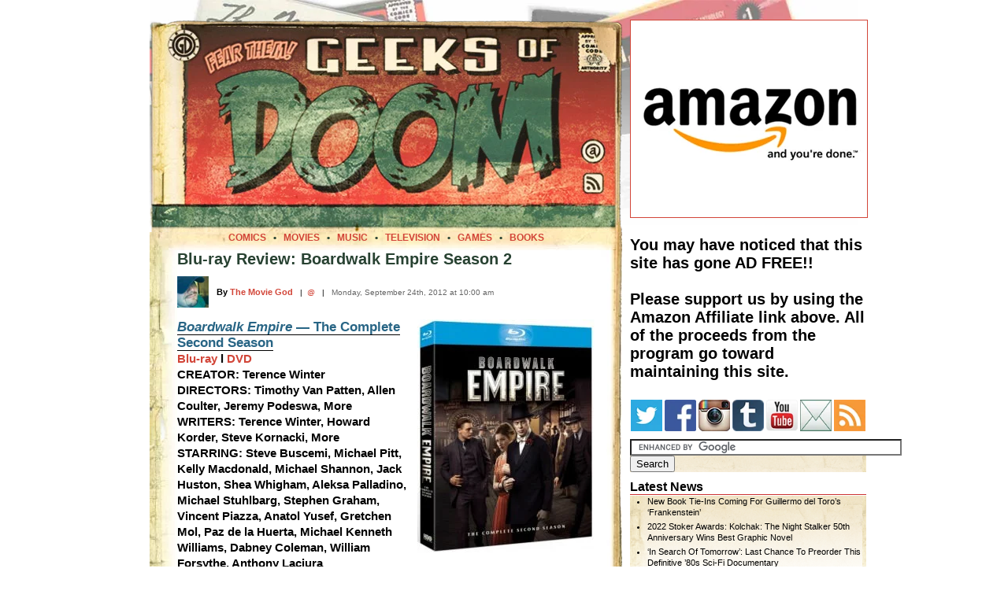

--- FILE ---
content_type: text/html; charset=UTF-8
request_url: https://geeksofdoom.com/2012/09/24/blu-ray-review-boardwalk-empire-season-2?amp
body_size: 17010
content:
<!DOCTYPE html PUBLIC "-//W3C//DTD XHTML 1.0 Transitional//EN" "https://www.w3.org/TR/xhtml1/DTD/xhtml1-transitional.dtd">
<html xmlns="https://www.w3.org/1999/xhtml">
<head profile="https://gmpg.org/xfn/11">
<meta http-equiv="Content-Type" content="text/html; charset=UTF-8" />
<meta http-equiv="Content-Language" content="en" />
<meta name="MSSmartTagsPreventParsing" content="TRUE" />
<meta name="Resource-Type" content="document" />
<meta name="Distribution" content="global" />
<meta name="Robots" content="all" />
<meta name="Revisit-After" content="2 days" />
<meta name="title" content="Blu-ray Review: Boardwalk Empire Season 2" />
<meta name="verify-v1" content="GlLwf81MqmMaxKIrWnrJwZYVtqCACxeu9QCfvXsPjnc=" />
<meta name="y_key" content="1cc2fb1dfa767fa5" />
<link rel="shortcut icon" href="https://www.geeksofdoom.com/GoD/img/favicon.ico" />
<title>Blu-ray Review: Boardwalk Empire Season 2</title>
<link rel="stylesheet" href="https://www.geeksofdoom.com/GoD_css/master_1000.css" type="text/css" media="screen" />
<link rel="alternate" type="application/rss+xml" title="Geeks of Doom RSS" href="https://feeds.feedburner.com/geeksofdoom" />
<link rel="pingback" href="https://www.geeksofdoom.com/xmlrpc.php" />
<meta name='robots' content='max-image-preview:large' />
<link rel='dns-prefetch' href='//stats.wp.com' />
<link rel='preconnect' href='//c0.wp.com' />
<link rel='preconnect' href='//i0.wp.com' />
<link rel="alternate" type="application/rss+xml" title="Geeks of Doom &raquo; Blu-ray Review: Boardwalk Empire Season 2 Comments Feed" href="https://geeksofdoom.com/2012/09/24/blu-ray-review-boardwalk-empire-season-2/feed" />
<link rel='stylesheet' id='litespeed-cache-dummy-css' href='https://geeksofdoom.com/wp-content/plugins/litespeed-cache/assets/css/litespeed-dummy.css' type='text/css' media='all' />
<link rel='stylesheet' id='wp-block-library-css' href='https://c0.wp.com/c/6.6.4/wp-includes/css/dist/block-library/style.min.css' type='text/css' media='all' />
<link rel='stylesheet' id='mediaelement-css' href='https://c0.wp.com/c/6.6.4/wp-includes/js/mediaelement/mediaelementplayer-legacy.min.css' type='text/css' media='all' />
<link rel='stylesheet' id='wp-mediaelement-css' href='https://c0.wp.com/c/6.6.4/wp-includes/js/mediaelement/wp-mediaelement.min.css' type='text/css' media='all' />
<style id='jetpack-sharing-buttons-style-inline-css' type='text/css'>
.jetpack-sharing-buttons__services-list{display:flex;flex-direction:row;flex-wrap:wrap;gap:0;list-style-type:none;margin:5px;padding:0}.jetpack-sharing-buttons__services-list.has-small-icon-size{font-size:12px}.jetpack-sharing-buttons__services-list.has-normal-icon-size{font-size:16px}.jetpack-sharing-buttons__services-list.has-large-icon-size{font-size:24px}.jetpack-sharing-buttons__services-list.has-huge-icon-size{font-size:36px}@media print{.jetpack-sharing-buttons__services-list{display:none!important}}.editor-styles-wrapper .wp-block-jetpack-sharing-buttons{gap:0;padding-inline-start:0}ul.jetpack-sharing-buttons__services-list.has-background{padding:1.25em 2.375em}
</style>
<style id='classic-theme-styles-inline-css' type='text/css'>
/*! This file is auto-generated */
.wp-block-button__link{color:#fff;background-color:#32373c;border-radius:9999px;box-shadow:none;text-decoration:none;padding:calc(.667em + 2px) calc(1.333em + 2px);font-size:1.125em}.wp-block-file__button{background:#32373c;color:#fff;text-decoration:none}
</style>
<style id='global-styles-inline-css' type='text/css'>
:root{--wp--preset--aspect-ratio--square: 1;--wp--preset--aspect-ratio--4-3: 4/3;--wp--preset--aspect-ratio--3-4: 3/4;--wp--preset--aspect-ratio--3-2: 3/2;--wp--preset--aspect-ratio--2-3: 2/3;--wp--preset--aspect-ratio--16-9: 16/9;--wp--preset--aspect-ratio--9-16: 9/16;--wp--preset--color--black: #000000;--wp--preset--color--cyan-bluish-gray: #abb8c3;--wp--preset--color--white: #ffffff;--wp--preset--color--pale-pink: #f78da7;--wp--preset--color--vivid-red: #cf2e2e;--wp--preset--color--luminous-vivid-orange: #ff6900;--wp--preset--color--luminous-vivid-amber: #fcb900;--wp--preset--color--light-green-cyan: #7bdcb5;--wp--preset--color--vivid-green-cyan: #00d084;--wp--preset--color--pale-cyan-blue: #8ed1fc;--wp--preset--color--vivid-cyan-blue: #0693e3;--wp--preset--color--vivid-purple: #9b51e0;--wp--preset--gradient--vivid-cyan-blue-to-vivid-purple: linear-gradient(135deg,rgba(6,147,227,1) 0%,rgb(155,81,224) 100%);--wp--preset--gradient--light-green-cyan-to-vivid-green-cyan: linear-gradient(135deg,rgb(122,220,180) 0%,rgb(0,208,130) 100%);--wp--preset--gradient--luminous-vivid-amber-to-luminous-vivid-orange: linear-gradient(135deg,rgba(252,185,0,1) 0%,rgba(255,105,0,1) 100%);--wp--preset--gradient--luminous-vivid-orange-to-vivid-red: linear-gradient(135deg,rgba(255,105,0,1) 0%,rgb(207,46,46) 100%);--wp--preset--gradient--very-light-gray-to-cyan-bluish-gray: linear-gradient(135deg,rgb(238,238,238) 0%,rgb(169,184,195) 100%);--wp--preset--gradient--cool-to-warm-spectrum: linear-gradient(135deg,rgb(74,234,220) 0%,rgb(151,120,209) 20%,rgb(207,42,186) 40%,rgb(238,44,130) 60%,rgb(251,105,98) 80%,rgb(254,248,76) 100%);--wp--preset--gradient--blush-light-purple: linear-gradient(135deg,rgb(255,206,236) 0%,rgb(152,150,240) 100%);--wp--preset--gradient--blush-bordeaux: linear-gradient(135deg,rgb(254,205,165) 0%,rgb(254,45,45) 50%,rgb(107,0,62) 100%);--wp--preset--gradient--luminous-dusk: linear-gradient(135deg,rgb(255,203,112) 0%,rgb(199,81,192) 50%,rgb(65,88,208) 100%);--wp--preset--gradient--pale-ocean: linear-gradient(135deg,rgb(255,245,203) 0%,rgb(182,227,212) 50%,rgb(51,167,181) 100%);--wp--preset--gradient--electric-grass: linear-gradient(135deg,rgb(202,248,128) 0%,rgb(113,206,126) 100%);--wp--preset--gradient--midnight: linear-gradient(135deg,rgb(2,3,129) 0%,rgb(40,116,252) 100%);--wp--preset--font-size--small: 13px;--wp--preset--font-size--medium: 20px;--wp--preset--font-size--large: 36px;--wp--preset--font-size--x-large: 42px;--wp--preset--spacing--20: 0.44rem;--wp--preset--spacing--30: 0.67rem;--wp--preset--spacing--40: 1rem;--wp--preset--spacing--50: 1.5rem;--wp--preset--spacing--60: 2.25rem;--wp--preset--spacing--70: 3.38rem;--wp--preset--spacing--80: 5.06rem;--wp--preset--shadow--natural: 6px 6px 9px rgba(0, 0, 0, 0.2);--wp--preset--shadow--deep: 12px 12px 50px rgba(0, 0, 0, 0.4);--wp--preset--shadow--sharp: 6px 6px 0px rgba(0, 0, 0, 0.2);--wp--preset--shadow--outlined: 6px 6px 0px -3px rgba(255, 255, 255, 1), 6px 6px rgba(0, 0, 0, 1);--wp--preset--shadow--crisp: 6px 6px 0px rgba(0, 0, 0, 1);}:where(.is-layout-flex){gap: 0.5em;}:where(.is-layout-grid){gap: 0.5em;}body .is-layout-flex{display: flex;}.is-layout-flex{flex-wrap: wrap;align-items: center;}.is-layout-flex > :is(*, div){margin: 0;}body .is-layout-grid{display: grid;}.is-layout-grid > :is(*, div){margin: 0;}:where(.wp-block-columns.is-layout-flex){gap: 2em;}:where(.wp-block-columns.is-layout-grid){gap: 2em;}:where(.wp-block-post-template.is-layout-flex){gap: 1.25em;}:where(.wp-block-post-template.is-layout-grid){gap: 1.25em;}.has-black-color{color: var(--wp--preset--color--black) !important;}.has-cyan-bluish-gray-color{color: var(--wp--preset--color--cyan-bluish-gray) !important;}.has-white-color{color: var(--wp--preset--color--white) !important;}.has-pale-pink-color{color: var(--wp--preset--color--pale-pink) !important;}.has-vivid-red-color{color: var(--wp--preset--color--vivid-red) !important;}.has-luminous-vivid-orange-color{color: var(--wp--preset--color--luminous-vivid-orange) !important;}.has-luminous-vivid-amber-color{color: var(--wp--preset--color--luminous-vivid-amber) !important;}.has-light-green-cyan-color{color: var(--wp--preset--color--light-green-cyan) !important;}.has-vivid-green-cyan-color{color: var(--wp--preset--color--vivid-green-cyan) !important;}.has-pale-cyan-blue-color{color: var(--wp--preset--color--pale-cyan-blue) !important;}.has-vivid-cyan-blue-color{color: var(--wp--preset--color--vivid-cyan-blue) !important;}.has-vivid-purple-color{color: var(--wp--preset--color--vivid-purple) !important;}.has-black-background-color{background-color: var(--wp--preset--color--black) !important;}.has-cyan-bluish-gray-background-color{background-color: var(--wp--preset--color--cyan-bluish-gray) !important;}.has-white-background-color{background-color: var(--wp--preset--color--white) !important;}.has-pale-pink-background-color{background-color: var(--wp--preset--color--pale-pink) !important;}.has-vivid-red-background-color{background-color: var(--wp--preset--color--vivid-red) !important;}.has-luminous-vivid-orange-background-color{background-color: var(--wp--preset--color--luminous-vivid-orange) !important;}.has-luminous-vivid-amber-background-color{background-color: var(--wp--preset--color--luminous-vivid-amber) !important;}.has-light-green-cyan-background-color{background-color: var(--wp--preset--color--light-green-cyan) !important;}.has-vivid-green-cyan-background-color{background-color: var(--wp--preset--color--vivid-green-cyan) !important;}.has-pale-cyan-blue-background-color{background-color: var(--wp--preset--color--pale-cyan-blue) !important;}.has-vivid-cyan-blue-background-color{background-color: var(--wp--preset--color--vivid-cyan-blue) !important;}.has-vivid-purple-background-color{background-color: var(--wp--preset--color--vivid-purple) !important;}.has-black-border-color{border-color: var(--wp--preset--color--black) !important;}.has-cyan-bluish-gray-border-color{border-color: var(--wp--preset--color--cyan-bluish-gray) !important;}.has-white-border-color{border-color: var(--wp--preset--color--white) !important;}.has-pale-pink-border-color{border-color: var(--wp--preset--color--pale-pink) !important;}.has-vivid-red-border-color{border-color: var(--wp--preset--color--vivid-red) !important;}.has-luminous-vivid-orange-border-color{border-color: var(--wp--preset--color--luminous-vivid-orange) !important;}.has-luminous-vivid-amber-border-color{border-color: var(--wp--preset--color--luminous-vivid-amber) !important;}.has-light-green-cyan-border-color{border-color: var(--wp--preset--color--light-green-cyan) !important;}.has-vivid-green-cyan-border-color{border-color: var(--wp--preset--color--vivid-green-cyan) !important;}.has-pale-cyan-blue-border-color{border-color: var(--wp--preset--color--pale-cyan-blue) !important;}.has-vivid-cyan-blue-border-color{border-color: var(--wp--preset--color--vivid-cyan-blue) !important;}.has-vivid-purple-border-color{border-color: var(--wp--preset--color--vivid-purple) !important;}.has-vivid-cyan-blue-to-vivid-purple-gradient-background{background: var(--wp--preset--gradient--vivid-cyan-blue-to-vivid-purple) !important;}.has-light-green-cyan-to-vivid-green-cyan-gradient-background{background: var(--wp--preset--gradient--light-green-cyan-to-vivid-green-cyan) !important;}.has-luminous-vivid-amber-to-luminous-vivid-orange-gradient-background{background: var(--wp--preset--gradient--luminous-vivid-amber-to-luminous-vivid-orange) !important;}.has-luminous-vivid-orange-to-vivid-red-gradient-background{background: var(--wp--preset--gradient--luminous-vivid-orange-to-vivid-red) !important;}.has-very-light-gray-to-cyan-bluish-gray-gradient-background{background: var(--wp--preset--gradient--very-light-gray-to-cyan-bluish-gray) !important;}.has-cool-to-warm-spectrum-gradient-background{background: var(--wp--preset--gradient--cool-to-warm-spectrum) !important;}.has-blush-light-purple-gradient-background{background: var(--wp--preset--gradient--blush-light-purple) !important;}.has-blush-bordeaux-gradient-background{background: var(--wp--preset--gradient--blush-bordeaux) !important;}.has-luminous-dusk-gradient-background{background: var(--wp--preset--gradient--luminous-dusk) !important;}.has-pale-ocean-gradient-background{background: var(--wp--preset--gradient--pale-ocean) !important;}.has-electric-grass-gradient-background{background: var(--wp--preset--gradient--electric-grass) !important;}.has-midnight-gradient-background{background: var(--wp--preset--gradient--midnight) !important;}.has-small-font-size{font-size: var(--wp--preset--font-size--small) !important;}.has-medium-font-size{font-size: var(--wp--preset--font-size--medium) !important;}.has-large-font-size{font-size: var(--wp--preset--font-size--large) !important;}.has-x-large-font-size{font-size: var(--wp--preset--font-size--x-large) !important;}
:where(.wp-block-post-template.is-layout-flex){gap: 1.25em;}:where(.wp-block-post-template.is-layout-grid){gap: 1.25em;}
:where(.wp-block-columns.is-layout-flex){gap: 2em;}:where(.wp-block-columns.is-layout-grid){gap: 2em;}
:root :where(.wp-block-pullquote){font-size: 1.5em;line-height: 1.6;}
</style>
<link rel="https://api.w.org/" href="https://geeksofdoom.com/wp-json/" /><link rel="alternate" title="JSON" type="application/json" href="https://geeksofdoom.com/wp-json/wp/v2/posts/180193" /><link rel="EditURI" type="application/rsd+xml" title="RSD" href="https://geeksofdoom.com/xmlrpc.php?rsd" />
<meta name="generator" content="WordPress 6.6.4" />
<link rel="canonical" href="https://geeksofdoom.com/2012/09/24/blu-ray-review-boardwalk-empire-season-2" />
<link rel='shortlink' href='https://wp.me/p3SKl0-KSl' />
<link rel="alternate" title="oEmbed (JSON)" type="application/json+oembed" href="https://geeksofdoom.com/wp-json/oembed/1.0/embed?url=https%3A%2F%2Fgeeksofdoom.com%2F2012%2F09%2F24%2Fblu-ray-review-boardwalk-empire-season-2" />
<link rel="alternate" title="oEmbed (XML)" type="text/xml+oembed" href="https://geeksofdoom.com/wp-json/oembed/1.0/embed?url=https%3A%2F%2Fgeeksofdoom.com%2F2012%2F09%2F24%2Fblu-ray-review-boardwalk-empire-season-2&#038;format=xml" />
	<style>img#wpstats{display:none}</style>
		<style data-context="foundation-flickity-css">/*! Flickity v2.0.2
http://flickity.metafizzy.co
---------------------------------------------- */.flickity-enabled{position:relative}.flickity-enabled:focus{outline:0}.flickity-viewport{overflow:hidden;position:relative;height:100%}.flickity-slider{position:absolute;width:100%;height:100%}.flickity-enabled.is-draggable{-webkit-tap-highlight-color:transparent;tap-highlight-color:transparent;-webkit-user-select:none;-moz-user-select:none;-ms-user-select:none;user-select:none}.flickity-enabled.is-draggable .flickity-viewport{cursor:move;cursor:-webkit-grab;cursor:grab}.flickity-enabled.is-draggable .flickity-viewport.is-pointer-down{cursor:-webkit-grabbing;cursor:grabbing}.flickity-prev-next-button{position:absolute;top:50%;width:44px;height:44px;border:none;border-radius:50%;background:#fff;background:hsla(0,0%,100%,.75);cursor:pointer;-webkit-transform:translateY(-50%);transform:translateY(-50%)}.flickity-prev-next-button:hover{background:#fff}.flickity-prev-next-button:focus{outline:0;box-shadow:0 0 0 5px #09f}.flickity-prev-next-button:active{opacity:.6}.flickity-prev-next-button.previous{left:10px}.flickity-prev-next-button.next{right:10px}.flickity-rtl .flickity-prev-next-button.previous{left:auto;right:10px}.flickity-rtl .flickity-prev-next-button.next{right:auto;left:10px}.flickity-prev-next-button:disabled{opacity:.3;cursor:auto}.flickity-prev-next-button svg{position:absolute;left:20%;top:20%;width:60%;height:60%}.flickity-prev-next-button .arrow{fill:#333}.flickity-page-dots{position:absolute;width:100%;bottom:-25px;padding:0;margin:0;list-style:none;text-align:center;line-height:1}.flickity-rtl .flickity-page-dots{direction:rtl}.flickity-page-dots .dot{display:inline-block;width:10px;height:10px;margin:0 8px;background:#333;border-radius:50%;opacity:.25;cursor:pointer}.flickity-page-dots .dot.is-selected{opacity:1}</style><style data-context="foundation-slideout-css">.slideout-menu{position:fixed;left:0;top:0;bottom:0;right:auto;z-index:0;width:256px;overflow-y:auto;-webkit-overflow-scrolling:touch;display:none}.slideout-menu.pushit-right{left:auto;right:0}.slideout-panel{position:relative;z-index:1;will-change:transform}.slideout-open,.slideout-open .slideout-panel,.slideout-open body{overflow:hidden}.slideout-open .slideout-menu{display:block}.pushit{display:none}</style>

<!-- Facebook Like Thumbnail -->
<link rel="image_src" href="https://www.geeksofdoom.com/GoD/img/2012/09/2012-09-23-boardwalk_empire_season_2_blu_ray-e1348463216409.jpg" />
<!-- End Facebook Like Thumbnail -->

<style>.ios7.web-app-mode.has-fixed header{ background-color: rgba(45,53,63,.88);}</style>

</head>

<body>

	<div id="frame">
		<div id="framebackground">


<!-- VSPACE --><table width="900" border="0"><tr><td><img src="https://www.geeksofdoom.com/GoD/img/spacer.gif" alt="space" width="900" height="25" /></td></tr></table>

<!-- BODY TABLE BEGIN -->
<table width="900" border="0" cellpadding="0" cellspacing="0">
	<tr>


<!-- COLUMN ONE -->
		<td valign="top">

<!-- MASTHEAD BEGIN -->
			<table border="0" cellpadding="0" cellspacing="0">
				<tr>
					<td colspan="3"><img src="https://www.geeksofdoom.com/GoD/img/frame/entry_top_01.png" width="600" height="7" border="0" alt="head" />
					</td>
				</tr>
				<tr>
					<td><img src="https://www.geeksofdoom.com/GoD/img/frame/entry_top_02.png" width="5" height="263" border="0" alt="head" />
					</td>
					<td><img src="https://www.geeksofdoom.com/GoD/img/frame/entry_top_03.jpg" width="590" height="263" border="0" alt="head" usemap="#headermap" />
					</td>
					<td><img src="https://www.geeksofdoom.com/GoD/img/frame/entry_top_04.png" width="5" height="263" border="0" alt="head" />
					</td>
				</tr>
			</table>
<map name="headermap" id="headermap">
<area shape="rect" coords="0,0,525,225" href="/" alt="Home" title="Visit the Geeks of Doom homepage" />
<area shape="rect" coords="538,141,575,178" href="https://www.geeksofdoom.com/contact/" alt="Contact" title="Contact the Geeks of Doom" />
<area shape="rect" coords="540,184,575,219" href="https://feeds.feedburner.com/geeksofdoom" alt="RSS Feed" title="Subscribe to our RSS Feed" />
</map>
<!-- MASTHEAD END -->


<!-- BREADCRUMBS -->
			<table width="600" border="0" cellpadding="0" cellspacing="0">
				<tr>
					<td align="center" valign="top" height="23" background="https://www.geeksofdoom.com/GoD/img/frame/story_border_top.jpg">
						<span class="breadcrumbs"><strong>
<a href="https://www.geeksofdoom.com/category/comics">COMICS</a>
<font color="#284232">&nbsp;&nbsp;&bull;&nbsp;&nbsp;</font>
<a href="https://www.geeksofdoom.com/category/movies">MOVIES</a>
<font color="#284232">&nbsp;&nbsp;&bull;&nbsp;&nbsp;</font>
<a href="https://www.geeksofdoom.com/category/music">MUSIC</a>
<font color="#284232">&nbsp;&nbsp;&bull;&nbsp;&nbsp;</font>
<a href="https://www.geeksofdoom.com/category/television">TELEVISION</a>
<font color="#284232">&nbsp;&nbsp;&bull;&nbsp;&nbsp;</font>
<a href="https://www.geeksofdoom.com/category/video-games">GAMES</a>
<font color="#284232">&nbsp;&nbsp;&bull;&nbsp;&nbsp;</font>
<a href="https://www.geeksofdoom.com/category/books">BOOKS</a>
						</strong></span>
					</td>
				</tr>
			</table>
<!-- BREADCRUMBS -->

<!-- ENTRY BEGIN -->
<!-- LOOP BEGIN -->
	

			<table width="600" border="0" cellpadding="0" cellspacing="0">
				<tr>
					<td width="35" bgcolor="#ffffff" background="https://www.geeksofdoom.com/GoD/img/frame/story_border_left.jpg">
					</td>
					<td width="530">

<span class="storyheadsingle" id="post-180193">Blu-ray Review: Boardwalk Empire Season 2</span>

						<table width="530" border="0"><tr><td><img src="https://www.geeksofdoom.com/GoD/img/spacer.gif" alt="space" height="10" /></td></tr></table>

						<table width="530" cellpadding="0" cellspacing="0" border="0">
							<tr>
								<td valign="middle" align="left" width="50"><img src="https://www.geeksofdoom.com/GoD/img/users/themoviegod.jpg" alt="The Movie God" width="40" height="40" align="top"/>
								</td>
								<td valign="middle" align="left" width="470">
<span class="storyauthor">By <a href="https://www.geeksofdoom.com/meet-the-geeks#themoviegod" target="_blank" title="View The Movie God's profile">The Movie God</a></span>
	&nbsp;&nbsp;|&nbsp;&nbsp;<a target="_blank" title="Follow The Movie God on Twitter" href="https://twitter.com/jdusso29">@</a>
	&nbsp;&nbsp;|&nbsp;&nbsp;
<span class="storydate">Monday, September 24th, 2012 at 10:00 am</span>
								</td>
							</tr>
						</table>


<div class="storytext"><p><a href="http://www.amazon.com/Boardwalk-Empire-Complete-Blu-ray-Digital/dp/B005LAJ1HW/?&amp;tag=geeksofdoom-20" target="_blank"><img data-recalc-dims="1" fetchpriority="high" decoding="async" src="https://i0.wp.com/www.geeksofdoom.com/GoD/img/2012/09/2012-09-23-boardwalk_empire_season_2_blu_ray-e1348463216409.jpg?resize=225%2C297&#038;ssl=1" alt="Boardwalk Empire Season 2 Blu-ray Image" title="Boardwalk Empire Season 2 Blu-ray" width="225" height="297" class="r" /></a></p>
<p><span class="blt"><em><strong>Boardwalk Empire</strong></em> &#8212; The Complete Second Season</span><br />
<strong><a href="http://www.amazon.com/Boardwalk-Empire-Complete-Blu-ray-Digital/dp/B005LAJ1HW/?&#038;tag=geeksofdoom-20" target="_blank">Blu-ray</a> l <a href="http://www.amazon.com/Boardwalk-Empire-Complete-Second-Season/dp/B005LAJ1H2/?&#038;tag=geeksofdoom-20" target="_blank">DVD</a><br />
CREATOR: Terence Winter<br />
DIRECTORS: Timothy Van Patten, Allen Coulter, Jeremy Podeswa, More<br />
WRITERS: Terence Winter, Howard Korder, Steve Kornacki, More<br />
STARRING: Steve Buscemi, Michael Pitt, Kelly Macdonald, Michael Shannon, Jack Huston, Shea Whigham, Aleksa Palladino, Michael Stuhlbarg, Stephen Graham, Vincent Piazza, Anatol Yusef, Gretchen Mol, Paz de la Huerta, Michael Kenneth Williams, Dabney Coleman, William Forsythe, Anthony Laciura<br />
HBO Studios<br />
RELEASE DATE: August 28, 2012</strong></p>
<p>I&#8217;ve made my love for HBO no secret, with two of my all-time favorite shows going strong right now in <em>Game of Thrones</em> and <em><strong>Boardwalk Empire</strong></em>, and a slew of others I&#8217;ve adored over the years. So instead of reviewing season 2 of <em>Boardwalk</em> on Blu-ray, I&#8217;ll just be swooning about it for a bit before sharing what bonus features there are to enjoy.</p>
<p>Where season 1 established the incredible collection of characters the show has to offer, season 2 expands on them (those who have survived, anyway), creating an intricately crafted web of often interconnecting storylines. The primary focus of the second season is again Enoch &#8220;Nucky&#8221; Thompson (<strong>Steve Buscemi</strong>) and James Darmody (<strong>Michael Pitt</strong>). But instead of being the boy Nucky helped to raise, Jimmy has reunited with his estranged father, the Commodore (<strong>Dabney Coleman</strong>), and is leading the charge to take control of Atlantic City and the alcohol coming in and out of it. As you might expect, Nucky isn&#8217;t fond of anyone trying to muscle him out of his position of power, let alone the man he&#8217;s helped to make who he is, and the two go to war. The results of this power struggle trickle down, affecting anyone associated with the two parties and leading to some interesting new business partners.</p>
<p><span id="more-180193"></span></p>
<p>Season 2 of <em>Boardwalk Empire</em> definitely expands to more locations outside of Atlantic City, with plenty of visits to New York, Chicago, Philadelphia, and even Ireland, where Nucky takes a peek into Irish whiskey. The multiple locations mean less time spent on the actual boardwalk, which is a shame because of how remarkable that set is, but opens the door to new scenery and characters.</p>
<p>The characters may just be my favorite thing about the show. There&#8217;s so many of them, and the variety of personalities is stunning. You&#8217;ll love some; you&#8217;ll hate others; and every one of them feels important and has a part to play. The cast of characters is so impressive that it means no character is safe, and that danger is one of the most compelling factors watching the show. Big or small, supporting or seemingly crucial, any one of them could be dead before the episode is over, and the show&#8217;s creative team would have a handful of others already primed and ready to step out of the background and into a role as a major player in the storyline going forward.</p>
<p>And of course one of the reasons the characters are worthy of such praise, in addition to the writing, is the performances of <em>Boardwalk Empire</em>&#8216;s great cast. Someone like <strong>Michael Shannon</strong>, who throws down what I consider to be Oscar-caliber stuff on this show, continues to be impeccable as he keeps at his fight against the buying and selling of illegal alcohol while trying to secretly see Nucky&#8217;s former flame, Lucy (<strong>Paz de la Huerta</strong>), through her pregnancy after their one-night stand in hopes of bringing the child home to his infertile wife.</p>
<p>Then there&#8217;s one of the few newcomers to the season, <strong>William Forsythe</strong>, who plays Philly butcher Manny Horvitz&#8212;someone who&#8217;s warm and friendly when you&#8217;re on his good side, but who also later proves to have icier blood than most when you wrong him (with a shout out to fellow newcomer <strong>Charlie Cox</strong>, as Nucky&#8217;s new problem solver from Ireland, Owen Sleater).</p>
<p>And my personal favorite character, Richard Harrow (who I like to call the Phantom), played perfectly by <strong>Jack Huston</strong>, the grandson to John Huston and nephew to Anjelica Huston and Danny Huston. Richard continues to grow as one of the best characters on the show, as he stands loyally by the side of Jimmy while continuing to battle with the pain that comes with his disfigurement. If I had one hope for the future of the show, having not yet begun the just-started third season, it&#8217;s that they keep evolving Richard until he becomes an important individual character and not just an important supporting one.</p>
<p>Season two is a bit of chaos as everyone scatters, trying to figure out who&#8217;s an ally and who&#8217;s a foe, with some characters spiraling out of control and slowly losing their grasp on their own situation. It also ended with some jaw-dropping events, one of which should be devastating to Nucky&#8217;s plans and have major implications on the coming episodes. The second season is just as good&#8212;if not better than&#8212;the first season, and if the third follows suit, it&#8217;s a show that will continue to climb the ranks as one of the best ever for a lot more people other than just myself.</p>
<p><strong>SPECIAL FEATURES</strong></p>
<p>As is usually the case with an HBO release, there&#8217;s lots of great features to enjoy. One thing new from the season 1 <a href="https://www.geeksofdoom.com/2012/02/06/blu-ray-review-boardwalk-empire-the-complete-first-season/" target="_blank">Blu-ray release</a> worth note is that season 2 comes with a couple of DVDs of the season as well, giving you other options to watch if needed.</p>
<p><strong>Back to the Boardwalk</strong> &#8212; A 15-minute recap of season 1 so you can refresh your memory before watching season 2.</p>
<p><strong>Secrets of the Past: Storytelling in Episode 11</strong> &#8212; The crucial episode 11, &#8220;Under God She Flourishes,&#8221; is played with picture-in-picture commentary from the shows cast and crew talking about what went into the episode and critical decisions that were made, as well as how they went about executing them.</p>
<p><strong>Living in 1921</strong> &#8212; An in-depth interactive guide looking at the year 1921, allowing you to learn more about the history (the rise of the Tommy gun, polio, heroin, Irish immigrants, and the KKK), the people (women in positions of authority, a new generation of gangsters like Luciano, Lansky, and Siegel, African American community and education, and the legend of Jack Dempsey), the culture (speakeasies, moral standings, dining out, marriage in the &#8217;20s, and the advertising boom), the trends (fashion, hair and makeup, and gangster styles), and the arts (golden age of theatre, music, radio, literature, and the silent films) that defined that year.</p>
<p><strong>New Characters</strong> &#8212; A look at the two major newcomers to the series, Manny Horvitz (William Forsythe) and Owen Sleater (Charlie Cox).</p>
<p><strong>Updates to the Boardwalk</strong> &#8212; A featurette looking at some of the new sets that were created by production designer Bill Gordon for season 2.</p>
<p><strong>The Money Decade</strong> &#8212; The roaring &#8217;20s are explored, including styles and trends and all of the important, world-changing things that were happening at the time such as prohibition, the popularity of gangsters, automobiles, and moving pictures.</p>
<p><span class="blt">Trailer</span></p>
<p><iframe width="530" height="340" src="http://www.youtube.com/embed/MW6XHApigE8?rel=0" frameborder="0" allowfullscreen></iframe></p>
</div>








			<table>
				<tr>
					<td><div id="disqus_thread">
<h2 id="comments">No Comments	<a href="#postcomment" title="Leave a comment">&raquo;</a>
</h2>

	<p>No comments yet.</p>

<p><a href="https://geeksofdoom.com/2012/09/24/blu-ray-review-boardwalk-empire-season-2/feed"><abbr title="Really Simple Syndication">RSS</abbr> feed for comments on this post.</a>	<a href="https://geeksofdoom.com/2012/09/24/blu-ray-review-boardwalk-empire-season-2/trackback" rel="trackback">TrackBack <abbr title="Universal Resource Locator">URL</abbr></a>
</p>

<h2 id="postcomment">Leave a comment</h2>


<form action="https://geeksofdoom.com/wp-comments-post.php" method="post" id="commentform">


<p><input type="text" name="author" id="author" value="" size="22" tabindex="1" />
<label for="author"><small>Name (required)</small></label></p>

<p><input type="text" name="email" id="email" value="" size="22" tabindex="2" />
<label for="email"><small>Mail (will not be published) (required)</small></label></p>

<p><input type="text" name="url" id="url" value="" size="22" tabindex="3" />
<label for="url"><small>Website</small></label></p>


<!--<p><small><strong>XHTML:</strong> You can use these tags: &lt;a href=&quot;&quot; title=&quot;&quot;&gt; &lt;abbr title=&quot;&quot;&gt; &lt;acronym title=&quot;&quot;&gt; &lt;b&gt; &lt;blockquote cite=&quot;&quot;&gt; &lt;cite&gt; &lt;code&gt; &lt;del datetime=&quot;&quot;&gt; &lt;em&gt; &lt;i&gt; &lt;q cite=&quot;&quot;&gt; &lt;s&gt; &lt;strike&gt; &lt;strong&gt; </small></p>-->

<p><textarea name="comment" id="comment" cols="64" rows="5" tabindex="4"></textarea></p>

<p><input name="submit" type="submit" id="submit" tabindex="5" value="Submit Comment" />
<input type="hidden" name="comment_post_ID" value="180193" />
</p>
<p style="display: none;"><input type="hidden" id="akismet_comment_nonce" name="akismet_comment_nonce" value="e3069c6c38" /></p><p style="display: none !important;" class="akismet-fields-container" data-prefix="ak_"><label>&#916;<textarea name="ak_hp_textarea" cols="45" rows="8" maxlength="100"></textarea></label><input type="hidden" id="ak_js_1" name="ak_js" value="108"/><script>document.getElementById( "ak_js_1" ).setAttribute( "value", ( new Date() ).getTime() );</script></p>
</form>


</div>
					</td>
				</tr>
			</table>
			
			
						<table border="0"><tr><td><img src="https://www.geeksofdoom.com/GoD/img/spacer.gif" alt="space" height="10" /></td></tr></table>

						<table cellpadding="0" cellspacing="0" width="530" border="0">
							<tr valign="top">
								<td valign="top" align="left" width="530"><div class="topics"><b>Topics:</b> <a href="https://geeksofdoom.com/category/reviews/blu-ray-review" rel="category tag">Blu-ray Review</a>, <a href="https://geeksofdoom.com/category/reviews/dvd-reviews" rel="category tag">DVD Reviews</a>, <a href="https://geeksofdoom.com/category/reviews" rel="category tag">Reviews</a>, <a href="https://geeksofdoom.com/category/television" rel="category tag">Television</a>, <a href="https://geeksofdoom.com/category/reviews/tv-reviews" rel="category tag">TV Reviews</a></div>
								</td>
							</tr>
						</table>

						<table cellpadding="0" cellspacing="0" width="530" border="0">
							<tr valign="top">
								<td valign="top" align="left" width="530"><div class="topics"><b>Tags:</b>  <a href="https://geeksofdoom.com/tag/aleksa-palladino" rel="tag">Aleksa Palladino</a>, <a href="https://geeksofdoom.com/tag/allen-coulter" rel="tag">Allen Coulter</a>, <a href="https://geeksofdoom.com/tag/anatol-yusef" rel="tag">Anatol Yusef</a>, <a href="https://geeksofdoom.com/tag/anthony-laciura" rel="tag">Anthony Laciura</a>, <a href="https://geeksofdoom.com/tag/boardwalk-empire" rel="tag">Boardwalk Empire</a>, <a href="https://geeksofdoom.com/tag/dabney-coleman" rel="tag">Dabney Coleman</a>, <a href="https://geeksofdoom.com/tag/gretchen-mol" rel="tag">Gretchen Mol</a>, <a href="https://geeksofdoom.com/tag/hbo" rel="tag">HBO</a>, <a href="https://geeksofdoom.com/tag/howard-korder" rel="tag">Howard Korder</a>, <a href="https://geeksofdoom.com/tag/jack-huston" rel="tag">Jack Huston</a>, <a href="https://geeksofdoom.com/tag/jeremy-podeswa" rel="tag">Jeremy Podeswa</a>, <a href="https://geeksofdoom.com/tag/kelly-macdonald" rel="tag">Kelly Macdonald</a>, <a href="https://geeksofdoom.com/tag/michael-kenneth-williams" rel="tag">Michael Kenneth Williams</a>, <a href="https://geeksofdoom.com/tag/michael-pitt" rel="tag">Michael Pitt</a>, <a href="https://geeksofdoom.com/tag/michael-shannon" rel="tag">Michael Shannon</a>, <a href="https://geeksofdoom.com/tag/michael-stuhlbarg" rel="tag">Michael Stuhlbarg</a>, <a href="https://geeksofdoom.com/tag/paz-de-la-huerta" rel="tag">Paz de la Huerta</a>, <a href="https://geeksofdoom.com/tag/shea-whigham" rel="tag">Shea Whigham</a>, <a href="https://geeksofdoom.com/tag/stephen-graham" rel="tag">Stephen Graham</a>, <a href="https://geeksofdoom.com/tag/steve-buscemi" rel="tag">Steve Buscemi</a>, <a href="https://geeksofdoom.com/tag/steve-kornacki" rel="tag">Steve Kornacki</a>, <a href="https://geeksofdoom.com/tag/timothy-van-patten" rel="tag">Timothy Van Patten</a>, <a href="https://geeksofdoom.com/tag/vincent-piazza" rel="tag">Vincent Piazza</a>, <a href="https://geeksofdoom.com/tag/william-forsythe" rel="tag">William Forsythe</a></div>
								</td>
							</tr>
						</table>
						

						<table border="0"><tr><td><img src="https://www.geeksofdoom.com/GoD/img/spacer.gif" alt="space" height="10" /></td></tr></table>


<!--
<rdf:RDF xmlns:rdf="http://www.w3.org/1999/02/22-rdf-syntax-ns#"
			xmlns:dc="http://purl.org/dc/elements/1.1/"
			xmlns:trackback="http://madskills.com/public/xml/rss/module/trackback/">
		<rdf:Description rdf:about="https://geeksofdoom.com/2012/09/24/blu-ray-review-boardwalk-empire-season-2"
    dc:identifier="https://geeksofdoom.com/2012/09/24/blu-ray-review-boardwalk-empire-season-2"
    dc:title="Blu-ray Review: Boardwalk Empire Season 2"
    trackback:ping="https://geeksofdoom.com/2012/09/24/blu-ray-review-boardwalk-empire-season-2/trackback" />
</rdf:RDF>-->


						<table width="530" border="0" cellpadding="0" cellspacing="0">
							<tr>
								<td colspan="3" align="center"><div class="postnavtext"><b>Previous Article</b></div></td>
								<td colspan="1"><img src="https://www.geeksofdoom.com/GoD/img/spacer.gif" alt="space" width="1" height="10" /></td>
								<td colspan="3" align="center"><div class="postnavtext"><b>Next Article</b></div></td>
							</tr>
							<tr>
								<td width="8"><div class="postnavtext">&laquo;</div></td>
								<td width="250" align="right" valign="top"><div class="postnavtext"><a href="https://geeksofdoom.com/2012/09/24/geek-gear-6-t-shirt-grab-bag-6" rel="prev">Geek Gear: $6 T-Shirt Grab Bag!</a></div></td>
								<td width="6"></td>
								<td width="1" bgcolor="000000"></td>
								<td width="7"></td>
								<td width="250" align="left" valign="top"><div class="postnavtext"><a href="https://geeksofdoom.com/2012/09/24/marvel-studios-pres-kevin-feige-has-some-ideas-for-a-standalone-hulk-film" rel="next">Marvel Studios Pres. Kevin Feige Has Some Ideas For A Standalone Hulk Film</a></div></td>
								<td width="8"><div class="postnavtext">&raquo;</div></td>
							</tr>
						</table>
						
						<table width="530" border="0" cellpadding="0" cellspacing="0" align="center">
							<tr>
								<td><img src="https://www.geeksofdoom.com/GoD/img/spacer.gif" alt="space" height="15" /></td>
							</tr>
							<tr>
								<td align="center">


								</td>
							</tr>
						</table>


					</td>
					<td width="35" background="https://www.geeksofdoom.com/GoD/img/frame/story_border_right.jpg">
					</td>
				</tr>
				<tr>
					<td colspan="3" height="30" background="https://www.geeksofdoom.com/GoD/img/frame/story_border_bottom.jpg">
					</td>
				</tr>
			</table>

			<table><tr><td><img src="https://www.geeksofdoom.com/GoD/img/spacer.gif" alt="space" height="5" /></td></tr></table>




			<table width="600" border="0">
				<tr>
					<td>
<div class="related">
<div id="relatedposts"><b>Related Articles on Geeks of Doom</b>						<table width="600" align="center">
							<tr>
								<td width="20" height="25"></td>
								<td align="left">• <a href="https://geeksofdoom.com/2022/08/15/408-que-sera-sera-violent-delights-a-westworld-podcast" rel="bookmark" title="408: Que Será, Será – Violent Delights: A Westworld Podcast">408: Que Será, Será – Violent Delights: A Westworld Podcast</a></td>
							</tr>
						</table>
						<table width="600" align="center">
							<tr>
								<td width="20" height="25"></td>
								<td align="left">• <a href="https://geeksofdoom.com/2022/08/08/407-metanoia-violent-delights-a-westworld-podcast" rel="bookmark" title="407: Metanoia – Violent Delights: A Westworld Podcast">407: Metanoia – Violent Delights: A Westworld Podcast</a></td>
							</tr>
						</table>
						<table width="600" align="center">
							<tr>
								<td width="20" height="25"></td>
								<td align="left">• <a href="https://geeksofdoom.com/2022/08/01/406-fidelity-violent-delights-a-westworld-podcast" rel="bookmark" title="406: Fidelity – Violent Delights: A Westworld Podcast">406: Fidelity – Violent Delights: A Westworld Podcast</a></td>
							</tr>
						</table>
						<table width="600" align="center">
							<tr>
								<td width="20" height="25"></td>
								<td align="left">• <a href="https://geeksofdoom.com/2022/07/25/405-zhuangzi-violent-delights-a-westworld-podcast" rel="bookmark" title="405: Zhuangzi – Violent Delights: A Westworld Podcast">405: Zhuangzi – Violent Delights: A Westworld Podcast</a></td>
							</tr>
						</table>
						<table width="600" align="center">
							<tr>
								<td width="20" height="25"></td>
								<td align="left">• <a href="https://geeksofdoom.com/2022/07/18/404-generation-loss-violent-delights-a-westworld-podcast" rel="bookmark" title="404: Generation Loss – Violent Delights: A Westworld Podcast">404: Generation Loss – Violent Delights: A Westworld Podcast</a></td>
							</tr>
						</table>
</div></div>
					</td>
				</tr>
			</table>


<!-- LOOP END -->
<!-- ENTRY END -->




		</td>
<!-- COLUMN ONE END-->




<!-- COLUMN TWO BEGIN-->
		<td><img src="https://www.geeksofdoom.com/GoD/img/spacer.gif" alt="space" width="10" height="20" /></td>
<!-- COLUMN TWO END-->





<!-- COLUMN THREE BEGIN -->
		<td valign="top">
			<table width="300" border="0" cellpadding="0" cellspacing="0">
				<tr>



<!-- AFFILIATE 300x250 AD -->
					<td>
						<table width="300" border="0">
							<tr>
								<td width="300" height="250" valign="top" align="right">

<!-- AMAZON AFFILIATE HOMEPAGE 300x250 -->
<a target="_blank" href="https://www.amazon.com/?&_encoding=UTF8&tag=geeksofdoom-20&linkCode=ur2&linkId=2b5dcdf9804b1f3ebb6b2f6a242e247d&camp=1789&creative=9325"><img border="1" src="https://www.geeksofdoom.com/GoD/img/promo/amazon_300x250.jpg" alt="Amazon.com" width="300" height="250" /></a>
<!-- AMAZON AFFILIATE HOMEPAGE 300x250 -->
								</td>
							</tr>
						</table>
					</td>
				</tr>
			</table>
<!-- AFFILIATE 300x250 AD -->

<!-- VSPACE --><table width="300" border="0"><tr><td><img src="https://www.geeksofdoom.com/GoD/img/spacer.gif" alt="space" width="300" height="10" /></td></tr></table>

			<table width="300" border="0"><tr><td>
<h1><strong>You may have noticed that this site has gone AD FREE!!<br /><br />Please support us by using the Amazon Affiliate link above. All of the proceeds from the program go toward maintaining this site.</strong></h1>
			</td></tr></table>

<!-- VSPACE --><table width="300" border="0"><tr><td><img src="https://www.geeksofdoom.com/GoD/img/spacer.gif" alt="space" width="300" height="10" /></td></tr></table>


<!-- SOCIAL ICONS TABLE BEGIN -->
<table width="300" border="0" cellpadding="0" cellspacing="0">
	<tr>
		<td valign="middle" align="center" width="40"><a target="_blank" href="https://twitter.com/geeksofdoom"><img border="0" width="40" height="40" src="https://www.geeksofdoom.com/GoD/img/icons/icon-twitter.jpg" title="Follow Geeks of Doom on Twitter" alt="Geeks of Doom on Twitter" /></a>
		</td>
		<td valign="middle" align="center" width="40"><a target="_blank" href="https://facebook.com/geeksofdoom"><img border="0" width="40" height="40" src="https://www.geeksofdoom.com/GoD/img/icons/icon-facebook.jpg" title="Follow Geeks of Doom on Facebook" alt="Geeks of Doom on Facebook" /></a>
		</td>
		<td valign="middle" align="center" width="40"><a target="_blank" href="https://instagram.com/geekofdoom"><img border="0" width="40" height="40" src="https://www.geeksofdoom.com/GoD/img/icons/icon-instagram.png" title="Follow Geeks of Doom on Instagram" alt="Geeks of Doom on Instagram" /></a>
		</td>
		<td valign="middle" align="center" width="40"><a target="_blank" href="https://geeksofdoom.tumblr.com/"><img border="0" width="40" height="40" src="https://www.geeksofdoom.com/GoD/img/icons/icon-tumblr.png" title="Follow Geeks of Doom on Tumblr" alt="Follow Geeks of Doom on Tumblr" /></a>
		</td>
		<td valign="middle" align="center" width="40"><a target="_blank" href="https://www.youtube.com/user/geeksofdoom/videos?view=0&sort=p&flow=grid"><img border="0" width="40" height="40" src="https://www.geeksofdoom.com/GoD/img/icons/icon-youtube.jpg" title="Subscribe to Geeks of Doom on YouTube" alt="Geeks of Doom on YouTube" /></a>
		</td>
		<td valign="middle" align="center" width="40"><a target="_blank" href="https://feedburner.google.com/fb/a/mailverify?uri=geeksofdoom"><img border="0" width="40" height="40" src="https://www.geeksofdoom.com/GoD/img/icons/icon-email.jpg" title="Subscribe to the Geeks of Doom Email Digest" alt="Geeks of Doom Email Digest" /></a>
		</td>
		<td valign="middle" align="center" width="40"><a target="_blank" href="https://feeds.feedburner.com/geeksofdoom"><img border="0" width="40" height="40" src="https://www.geeksofdoom.com/GoD/img/icons/icon-rss.jpg" title="Subscribe to the Geeks of Doom RSS Feed" alt="Geeks of Doom RSS Feed" /></a>
		</td>								
	</tr>
</table>
<!-- SOCIAL ICONS SUB-SUB-TABLE END -->



<!-- VSPACE --><table width="300" border="0"><tr><td><img src="https://www.geeksofdoom.com/GoD/img/spacer.gif" alt="space" width="300" height="10" /></td></tr></table>



<!-- SEARCH, NEWS LIST SUB-TABLE BEGIN -->
			<table width="300" border="0" cellpadding="0" cellspacing="0">
				<tr>


					<td width="300" valign="top">


<!-- SEARCH BEGIN-->
						<table bgcolor="#FEF3BD" width="300" border="0" cellpadding="0" cellspacing="0">
							<tr>
								<td valign="middle" background="https://www.geeksofdoom.com/GoD/img/frame/nav_bkgrnd.gif">
<!-- SiteSearch Google -->
<form action="https://www.geeksofdoom.com/search-results" id="cse-search-box">
  <div>
    <input type="hidden" name="cx" value="partner-pub-4066827149788913:1965500915" />
    <input type="hidden" name="cof" value="FORID:10" />
    <input type="hidden" name="ie" value="UTF-8" />
    <input type="text" name="q" size="41" />
    <input type="submit" name="sa" value="Search" />
  </div>
</form>

<script type="text/javascript" src="https://www.google.com/coop/cse/brand?form=cse-search-box&amp;lang=en"></script>
<!-- SiteSearch Google -->
								</td>
							</tr>
						</table>
<!-- SEARCH END -->

						<table width="300" border="0"><tr><td><img src="https://www.geeksofdoom.com/GoD/img/spacer.gif" alt="space" height="10" /></td></tr></table>

<!-- NEWS LIST BEGIN -->
						<table width="300" border="0" cellpadding="0" cellspacing="0">
							<tr>
								<td width="300" valign="top"><div class="navhead">Latest News</div>
<div class="navtext">
	<ul>		<li><a href="https://geeksofdoom.com/2025/10/20/guillermo-del-toro-frankenstein-book-tie-ins">New Book Tie-Ins Coming For Guillermo del Toro&#8217;s &#8216;Frankenstein&#8217;</a></li>
				<li><a href="https://geeksofdoom.com/2023/06/20/2022-stoker-awards-kolchak-wins">2022 Stoker Awards: Kolchak: The Night Stalker 50th Anniversary Wins Best Graphic Novel</a></li>
				<li><a href="https://geeksofdoom.com/2022/03/15/in-search-of-tomorrow-preorder">&#8216;In Search Of Tomorrow&#8217;: Last Chance To Preorder This Definitive &#8217;80s Sci-Fi Documentary</a></li>
				<li><a href="https://geeksofdoom.com/2021/11/07/stranger-things-nyc-pop-up">Video: &#8216;Stranger Things&#8217; Times Square NYC Pop-Up Store</a></li>
				<li><a href="https://geeksofdoom.com/2021/10/29/kolchak-stalks-the-night-again-in-50th-anniversary-graphic-novel">Kolchak Stalks The Night Again In 50th Anniversary Graphic Novel</a></li>
			</ul><div class="irt"><a href="https://www.geeksofdoom.com/category/news">...more news</a></div>
</div>
								</td>
							</tr>
						</table>

						<table width="300" border="0" cellpadding="0" cellspacing="0">
							<tr>
								<td width="300" valign="top"><div class="navhead">Latest Features</div>
<div class="navtext">
	<ul>		<li><a href="https://geeksofdoom.com/2025/11/28/holiday-gift-guide-2025-dungeons-dragons">Holiday Gift Guide 2025: Dungeons &#038; Dragons</a></li>
				<li><a href="https://geeksofdoom.com/2025/11/24/holiday-gift-guide-2025-books">Holiday Gift Guide 2025: Books, Games, Collectibles &#038; More!</a></li>
				<li><a href="https://geeksofdoom.com/2025/09/04/fall-2025-book-recommendations">Fall 2025 Book Recommendations</a></li>
				<li><a href="https://geeksofdoom.com/2025/05/12/kickstarter-spotlight-glow-1-7">Kickstarter Spotlight: Glow #1-7: A Post-Apocalyptic Techno-Fantasy Odyssey</a></li>
				<li><a href="https://geeksofdoom.com/2024/11/25/holiday-gift-guide-2024-dungeons-dragons">Holiday Gift Guide 2024: Dungeons &#038; Dragons</a></li>
			</ul><div class="irt"><a href="https://www.geeksofdoom.com/category/features">...more features</a></div> 
</div>
								</td>
							</tr>
						</table>

						<table width="300" border="0" cellpadding="0" cellspacing="0">
							<tr>
								<td width="300" valign="top"><div class="navhead">Latest Reviews</div>
<div class="navtext">
	<ul>		<li><a href="https://geeksofdoom.com/2025/12/29/book-review-pocket-portraits-tolkien">Book Review: Pocket Portraits: J.R.R. Tolkien: The Father of Modern Fantasy</a></li>
				<li><a href="https://geeksofdoom.com/2025/11/26/book-review-frankenstein-complete-screenplay-del-toro">Book Review: Frankenstein: The Complete Screenplay: Written and Directed by Guillermo del Toro</a></li>
				<li><a href="https://geeksofdoom.com/2025/11/22/book-review-superman-art-making-of">Book Review: Superman: The Art and Making of the Film</a></li>
				<li><a href="https://geeksofdoom.com/2025/11/19/book-review-edward-gorey-uneasy-elixirs">Book Review: Uneasy Elixirs: 50 Curious Cocktails Inspired by the Works of Edward Gorey</a></li>
				<li><a href="https://geeksofdoom.com/2025/11/03/book-review-art-and-making-of-frankenstein_del_toro">Book Review: The Art &#038; Making Of Frankenstein: Written &#038; Directed By Guillermo del Toro</a></li>
			</ul><div class="irt"><a href="https://www.geeksofdoom.com/category/reviews">...more reviews</a></div> 
</div>
								</td>
							</tr>
						</table>
<!-- NEWS LIST END -->


					</td>
				</tr>
			</table>
<!-- SEARCH, NEWS LIST SUB-TABLE END -->



<!-- VSPACE --><table width="300" border="0"><tr><td><img src="https://www.geeksofdoom.com/GoD/img/spacer.gif" alt="space" height="30" /></td></tr></table>



<!-- PODCAST AREA BEGIN -->
			<table width="300" border="0" cellpadding="0" cellspacing="0">
				<tr>
					<td valign="top" align="left" colspan="3"><div class="navhead">Geeks of Doom Podcast Network!</div></td>
				</tr>
				<tr><td width="300" colspan="3"><img src="https://www.geeksofdoom.com/GoD/img/spacer.gif" alt="space" height="11" /></td></tr>
				<tr bgcolor="#D24538">
					<td width="100"><a href="https://www.geeksofdoom.com/category/podcasts/the-drill-down/"><img border="0" src="https://www.geeksofdoom.com/GoD/img/promo/sb-podcast-tdd.jpg" width="100" title="Listen to the Drill Down Podcast" alt="The Drill Down Podcast" /></a></td>
					<td width="100" bgcolor="#D24538"><a href="https://www.geeksofdoom.com/category/podcasts/tardisblend/"><img border="0" src="https://www.geeksofdoom.com/GoD/img/promo/sb-podcast-tb.jpg" width="100" title="Listen to the TARDISblend Podcast" alt="TARDISblend Podcast" /></a>
					</td>
					<td width="100"><a target="_blank" href="https://www.geeksofdoom.com/podcasts/violent-delights"><img border="0" src="https://www.geeksofdoom.com/GoD/img/promo/Violent-Delights-podcast.jpg" title="Listen to the Violent Delights: A Westworld Podcast" alt="Westworld Podcast" width="100" /></a>
					</td>
				</tr>
			</table>
<!-- PODCAST AREA END-->



		</td>
<!-- COLUMN THREE END-->
	</tr>
</table>
<!-- BODY TABLE END -->

<!-- Powered by WPtouch: 4.3.61 --><script type="text/javascript" id="jetpack-stats-js-before">
/* <![CDATA[ */
_stq = window._stq || [];
_stq.push([ "view", JSON.parse("{\"v\":\"ext\",\"blog\":\"57376846\",\"post\":\"180193\",\"tz\":\"-5\",\"srv\":\"geeksofdoom.com\",\"j\":\"1:14.5\"}") ]);
_stq.push([ "clickTrackerInit", "57376846", "180193" ]);
/* ]]> */
</script>
<script type="text/javascript" src="https://stats.wp.com/e-202603.js" id="jetpack-stats-js" defer="defer" data-wp-strategy="defer"></script>
<script defer type="text/javascript" src="https://geeksofdoom.com/wp-content/plugins/akismet/_inc/akismet-frontend.js" id="akismet-frontend-js"></script>
<!-- FOOTER BEGINS -->


<!-- ARCHIVE BEGIN -->
<table width="900" border="0">
	<tr>
		<td>
<div class="navhead">Archive</div><div class="cloudtext">
<a href='https://www.geeksofdoom.com/2023/' title='2023'> 2023</a>&nbsp; &middot; &nbsp;
<a href='https://www.geeksofdoom.com/2022/' title='2022'> 2022</a>&nbsp; &middot; &nbsp;
<a href='https://www.geeksofdoom.com/2021/' title='2021'> 2021</a>&nbsp; &middot; &nbsp;
<a href='https://www.geeksofdoom.com/2020/' title='2020'> 2020</a>&nbsp; &middot; &nbsp;
<a href='https://www.geeksofdoom.com/2019/' title='2019'> 2019</a>&nbsp; &middot; &nbsp;
<a href='https://www.geeksofdoom.com/2018/' title='2018'> 2018</a>&nbsp; &middot; &nbsp;
<a href='https://www.geeksofdoom.com/2017/' title='2017'> 2017</a>&nbsp; &middot; &nbsp;
<a href='https://www.geeksofdoom.com/2016/' title='2016'> 2016</a>&nbsp; &middot; &nbsp;
<a href='https://www.geeksofdoom.com/2015/' title='2015'> 2015</a>&nbsp; &middot; &nbsp;
<a href='https://www.geeksofdoom.com/2014/' title='2014'> 2014</a>&nbsp; &middot; &nbsp;<br />
<a href='https://www.geeksofdoom.com/2013/' title='2013'> 2013</a>&nbsp; &middot; &nbsp;
<a href='https://www.geeksofdoom.com/2012/' title='2012'> 2012</a>&nbsp; &middot; &nbsp;
<a href='https://www.geeksofdoom.com/2011/' title='2011'> 2011</a>&nbsp; &middot; &nbsp;
<a href='https://www.geeksofdoom.com/2010/' title='2010'> 2010</a>&nbsp; &middot; &nbsp;
<a href='https://www.geeksofdoom.com/2009/' title='2009'> 2009</a>&nbsp; &middot; &nbsp;
<a href='https://www.geeksofdoom.com/2008/' title='2008'> 2008</a>&nbsp; &middot; &nbsp;
<a href='https://www.geeksofdoom.com/2007/' title='2007'> 2007</a>&nbsp; &middot; &nbsp;
<a href='https://www.geeksofdoom.com/2006/' title='2006'> 2006</a>&nbsp; &middot; &nbsp;
<a href='https://www.geeksofdoom.com/2005/' title='2005'> 2005</a></div>
		</td>	
	</tr>
</table>
<!-- ARCHIVE ENDS -->


<!-- BACK MATTER -->
<table width="900" border="0">
	<tr>
		<td><img src="https://www.geeksofdoom.com/GoD/img/spacer.gif" alt="space" height="10" /></td>
	</tr>
	<tr>
		<td align="center">
<strong>Geeks of Doom</strong> is proudly powered by <a href="https://wordpress.org/" target="_blank">WordPress</a>.<br /><br />
Students of the Unusual&trade; comic cover used with permission of <a href="https://3boysproductions.com/" target="_blank">3BoysProductions</a><br />
The Mercuri Bros.&trade; comic cover used with permission of <strong>Prodigal Son Press</strong><br /><br />
<strong>Geeks of Doom</strong> is designed and maintained by <a href="https://www.geeksofdoom.com/meet-the-geeks#dave3">our geeky webmaster</a><br />
All original content copyright &copy;2005-2023 Geeks of Doom<br />
All external content copyright of its respective owner, except where noted
		</td>
	</tr>
	<tr>
		<td><img src="https://www.geeksofdoom.com/GoD/img/spacer.gif" alt="space" height="10" /></td>
	</tr>
	<tr>
		<td align="center"><a href="https://creativecommons.org/licenses/by-nc-sa/2.5/"><img alt="Creative Commons License" src="https://www.geeksofdoom.com/GoD/img/icons/somerights20.png" border="0" /></a><br />
This website is licensed under<br />
a <a href="https://creativecommons.org/licenses/by-nc-sa/2.5/">Creative Commons License</a>.
		</td>
	</tr>
	<tr>
		<td><img src="https://www.geeksofdoom.com/GoD/img/spacer.gif" alt="space" height="10" /></td>
	</tr>
	<tr>
		<td align="center">
<a href="https://www.geeksofdoom.com/meet-the-geeks/">About</a> | <a href="https://www.geeksofdoom.com/privacy-policy">Privacy Policy</a> | <a href="https://www.geeksofdoom.com/contact/">Contact</a>
		</td>
	</tr>
	<tr>
		<td><img src="https://www.geeksofdoom.com/GoD/img/spacer.gif" alt="space" height="10" /></td>
	</tr>
</table>



<!-- BACK MATTER ENDS -->


<!-- FOOTER ENDS -->
		</div>
	</div>
<!-- FRAME ENDS -->


<!--
<script type="text/javascript" src="https://platform.tumblr.com/v1/share.js"></script>
-->
</body>
</html>

<!-- Page cached by LiteSpeed Cache 7.6.2 on 2026-01-13 01:06:43 -->
<!-- Guest Mode -->

--- FILE ---
content_type: text/css
request_url: https://www.geeksofdoom.com/GoD_css/master_1000.css
body_size: 2420
content:
/*  
Theme Name: GoD 1.5
Theme URI: https://www.geeksofdoom.com/
Description: The Geeks of Doom WordPress theme.
Author: David Seligman
Author URI: http://dave3.com/

	GoD v2.0
	 http://dave3.com/themes/

	This theme was designed and built by David Seligman,
	whose blog you will find at http://dave3.com/

*/

/* BEGIN STRUCTURE */

body {
font-size: 62.5%; /* Resets 1em to 10px */
font-family: 'Lucida Grande', Verdana, Arial, Sans-Serif;
border: 0px;
padding: 0; 
margin:0;
background: #ffffff;
text-align: left;
}

table, th, td {
border: 0;
border-spacing: 0;
padding: 0;
margin: 0;
}

#frame {
width:900px;
background: #ffffff;
margin:0 auto;
}

#framebackground {
padding-top: 0px;
background: #ffffff;
background: url('https://www.geeksofdoom.com/GoD/img/frame/masthead900_bkg.jpg') no-repeat;
background-position: left top;
}

#disqus_thread {
max-width:530px
}

/* END STRUCTURE */

#pagination {
	text-align: center;
	font-weight: bold;
	font-size: 1.7em;
	margin: 0 0 10px 0;
	color: #D24538 !important;}
#pagination.a {
	text-align: center;
	font-weight: bold;
	font-size: 1.7em;
	margin: 0 0 10px 0;
	color: #D24538 !important;}

#pagination.a:link {
	text-decoration: none;}
#pagination.a:hover {
	color: #999;
	text-decoration: underline;	}



/* BEGIN IMAGE FLOATLAND*/
.alignright {
	float: right;
	margin: 0 0 10px 10px;
	border: 1px solid #000;
	}
.r {
	float: right;
	margin: 0 0 10px 10px;
	border: 0;
	}
.rb {
	float: right;
	margin: 0 0 10px 10px;
	border: 1px solid #000;
	}
.l {
	float: left;
	margin: 0 10px 10px 0;
	border: 0;
	}
.lb {
	float: left;
	margin: 0 10px 10px 0;
	border: 1px solid #000;
	}	
.c {
    display: block;
    margin-top: 10px;
    margin-bottom: 10px;
    margin-left: auto;
    margin-right: auto;
	border: 0;
	}	
.cb {
    display: block;
    margin-top: 10px;
    margin-bottom: 10px;
    margin-left: auto;
    margin-right: auto;
	border: 1px solid #000;
	}	
	
.clearb {
	clear: both;
	}
.clearl {
	clear: left;
	}
.clearr {
	clear: right;
	}
/* END IMAGE FLOATLAND */

#cse-search-results iframe {
	width: 530px !important;
	}

#cse-search-box {
	width: 220px !important;
	}


/* BEGIN TEXT */

a {
	color: #D24538;
	text-decoration: none;
	}
a:link {
	color: #D24538;
	}
a:visited {
	color: #D24538;
	}
a:hover {
	color: #999;
	}
	
.storyhead {
	color: #D24538;
	font-weight: bold;
	font-size: 2.0em;
	margin: 0 0 5px 0;
	}
.storyhead a {
	color: #D24538;
	}
.storyhead a:visited {
	color: #D24538;
	}	
.storyhead a:hover {
	color: #999;
	}

.storyheadsingle {
	color: #284232;
	font-weight: bold;
	font-size: 2.0em;
	margin: 0 0 5px 0;
	}

.storyauthor {
	margin: 10px 0 5px 0;
	font-size: 1.1em;
	font-weight: bold;	
	}
.storyauthor a {
	color: #D24538;
	}
.storyauthor a:visited {
	color: #D24538;
	}	
.storyauthor a:hover {
	color: #999;
	}	

.storydate  {
	margin: 0;
	color: #666666;
	font-size: 1.0em;
	}
.storytext  {
	font-size: 1.45em;
	line-height: 1.4em;
	}
.storytext a {
	color: #D24538;
	}
.storytext a:visited {
	color: #D24538;
	}	
.storytext a:hover {
	color: #999;
	}

.storytext ul {
	margin: 0 0 0 30px;
	padding: 0;
	}	
.storytext li {
	margin: 0 0 10px 0;
	padding: 0;
	}
	
.storytext small {
	font-size: 0.85em;
	line-height: 1.2em;
	}	
	

.blt {
	font-size: 1.15em;
	font-weight: bold;		
	color: #286585;
	margin-bottom: 10px;
	border-bottom: 1px solid #000;
	}
	
.dvd li {
	margin-bottom: 0px;
	padding-bottom: 0px;
	}	

.dvd2 li {
	margin-bottom: 5px;
	margin-left: -15px;		
	padding-bottom: 0px;
	}	



.irt {
	text-align: right;
	font-style: italic;
	font-weight: bold;		
	color: #2D7195;	
	}

center {
	margin-top: 0px;
		}

blockquote {
	margin: 0 10px 0 10px;
	padding: 25px 25px 1px 25px;
	background: url('https://www.geeksofdoom.com/GoD/img/frame/bquot_bkrnd.jpg');
	background-repeat: no-repeat;
	background-position: top left;	
	width: 460px;
	font-size: 0.9em;
	}
	
blockquote.guide {
	font-style: normal;
	}

.bq2 {
	background: url('https://www.geeksofdoom.com/GoD/img/frame/pq2_bkgrnd.jpg');
	background-repeat: no-repeat;
	background-position: top left;	
	margin: 0px 0px 0px 20px;
	padding:  15px 20px 10px 20px;
	}

.bqh {
	border-color:  #202046;
	border-width: 1px 0px 1px 0px;
	border-style: solid;
	margin: 25px 0px 25px 25px;
	padding: 15px 15px 15px 15px;
	font-family: Georgia, "Times New Roman", Times, serif;
	text-align: center;
	font-size: 1.5em;
	font-weight: bold;	
	background-image: url('https://www.geeksofdoom.com/GoD/img/frame/bquot_blood.png');
	background-repeat: repeat-y;
	background-position: top left;
	width:350px;
	}

.bqn {
	border-color:  #202046;
	border-width: 1px 0px 1px 0px;
	border-style: solid;
	margin: 10px 20px 20px 20px;
	padding: 5px 10px 5px 10px;
	font-family: Georgia, "Times New Roman", Times, serif;
	text-align: center;
	font-size: 1.4em;
	line-height: 0.9em;
	font-weight: bold;
	background: url('https://www.geeksofdoom.com/GoD/img/frame/pq2_bkgrnd.jpg');
	background-repeat: no-repeat;
	background-position: top left;
	width:400px;
	}	


/* BEGIN PROOVING GROUNDS */ 

td.assbx{
	font-size:11px;
	background-color:#EEEEDD;
	margin: 0;
	padding: 0;
	}
.asshd{
	background: url('https://www.geeksofdoom.com/GoD/img/frame/sidebar_back_grn.gif');
	background-repeat: repeat-y;
	background-position: bottom left;	
	font-weight:bold;
	font-size:12px;
	background-color:#284232;
	color:#fff;
	padding-left:5px;
	padding-top:2px;
	padding-bottom:2px;
	}
.assbod{
	background: url('https://www.geeksofdoom.com/GoD/img/frame/sidebar_back_text.gif');
	background-repeat: repeat-y;
	background-position: bottom left;	
	padding:5px 10px 10px 10px;
	margin:0;
	}
.bl ul {
	margin: 0;
	padding: 0;
	}	
.bl li {
	margin:0 0 0 -15px;
	padding: 0;
	}		
.bull{
	background-image:url("https://www.geeksofdoom.com/GoD/img/frame/test_bullet_rb.gif");
	background-repeat:no-repeat;
	padding-left:10px;
	margin: 0;
	font-size:11px;
	}

.commentOfficialUser {
	background: url('https://www.geeksofdoom.com/GoD/img/frame/oc_bkgrnd.gif');
	background-repeat: repeat-x;
	background-position: top right;	
	border: 1px solid #999999;
	background-color: #fff;
	width: 500px;	
	}


.pullquote {
  background: transparent url(https://www.geeksofdoom.com/GoD/img/quotes/open_quote.gif) left top no-repeat;
}
.pullquote div {
  padding: 0 48px;
  background: transparent url(https://www.geeksofdoom.com/GoD/img/quotes/close_quote.gif) right bottom no-repeat;
}


/* END PROOVING GROUNDS */


div.hr {
	width:	500px;
	height:	12px;
	margin: 10px 0 15px 0;
	padding; 0;
	background: url("https://www.geeksofdoom.com/GoD/img/frame/GoD_hr.gif") no-repeat top left;
	}
div.hr hr {
	display: none;
	}

div.thumb {
	width: 100px;
	float: right;
	padding: 0;
	margin: 10px 17px 10px 17px;
	}
div.thumb img {
	padding: 0;
	margin: 0;
	border: 1px solid #000;
	}

div.thumb2 {
	width: 75px;
	float: right;
	padding: 0;
	margin: 0 15px 0 15px;
	}
div.thumb2 img {
	padding: 0;
	margin: 0;
	border: 1px solid #000;
	}	

	 
.moreright {
	text-align: right;
	font-weight: bold;	
	}

.sub  {
	font-weight: bold;
	font-size: 1.1em;
	line-height: 1.1em;	
	}

.topics  {
	margin: 0;
	font-size: 1.15em;
	text-align: left;
	}
.topics a {
	color: #D24538;
	}
.topics a:visited {
	color: #D24538;
	}	
.topics a:hover {
	color: #999;
	}
	
.related  {
	padding: 5px 0 0 0;
	margin: 5px 0 10px 0;
	font-size: 1.15em;
	text-align: left;
	}
.related a {
	color: #D24538;
	}
.related a:visited {
	color: #D24538;
	}	
.related a:hover {
	color: #999;
	}
.related li {
	margin: 5px 0 0 -20px;
		list-style: none;
	}
	
.postmetadata  {
	margin: 0;
	font-size: 1.15em;
	}
.postmetadata a {
	color: #D24538;
	}
.postmetadata a:visited {
	color: #D24538;
	}	
.postmetadata a:hover {
	color: #999;
	}

.postnavtext  {
	margin: 0px;	
	font-size: 1.25em;
	}
.postnavtext a {
	color: #D24538;
	}
.postnavtext a:visited {
	color: #D24538;
	}	
.postnavtext a:hover {
	color: #999;
	}		



.navhead  {
	font-weight: bold;
	font-size: 1.6em;
	margin: 0 0 -10px 0px;
	border-bottom: 1px solid #CC3333;
	}
.navtext {
	font-size: 1.1em;
	line-height: 1.3em;		
	margin-left: 0px;
	background: url('https://www.geeksofdoom.com/GoD/img/frame/nav_bkgrnd.gif');
	background-repeat: repeat-x;
	background-position: top left;	
	}
.navtext a, a:visited {
	color: #000;
	text-decoration: none;
	}
.navtext a:hover {
	color: #CC3333;
	}
.navtext ul {
	list-style-type: disc;
	margin-left: 0;
	padding-left: 2em;
	}	
.navtext li {
	padding-bottom: 4px;
	}	

.cloudtext {
	margin-top: 12px;
	padding-left: 10px;
	padding-right: 10px;
	font-size: 1.1em;
	line-height: 1.5em;		
	text-align: center;
	background: url('https://www.geeksofdoom.com/GoD/img/frame/nav_bkgrnd.gif');
	background-repeat: repeat-x;
	background-position: top left;	
	}
.cloudtext a, a:visited {
	color: #000;
	text-decoration: none;
	}
.cloudtext a:hover {
	color: #CC3333;
	}

.breadcrumbs {
	color: #D24538;
	font-size: 1.2em;
	margin: 0;
	padding: 0;	
	}
.breadcrumbs a {
	color: #D24538;
	}
.breadcrumbs a:visited {
	color: #D24538;
	}	
.breadcrumbs a:hover {
	color: #999;
	}

/* END TEXT */	


/* ARCHIVE TEXT */	
.authorarch  {
	margin: 10px 0 0 0;
	font-size: 1.15em;
	text-align: center;
	}
.authorarch a {
	color: #D24538;
	}
.authorarch a:visited {
	color: #D24538;
	}	
.authorarch a:hover {
	color: #999;
	}
/* ARCHIVE TEXT */	

/* Begin Comments*/

#disqus_thread { width: 580px !important; }

#comments h3 {
	margin-top:0;
	}
.alt {
	margin: 0;
	padding: 10px;
	background-color: #EEEEDD;
	width: 500px;
		}
.commentlist {
	padding: 0;
	text-align: justify;
	width: 500px;
	}
.commentlist li {
	margin: 15px 0 3px;
	padding: 5px 10px 3px;
	list-style: none;	
	width: 500px;	
	}
.commentlist p {
	margin: 10px 5px 10px 0;
	}
.commentauthor {
	color: #D24538;
	font-size: 1.3em;
	line-height: 1.2em;		
	}
.commentauthor a {
	color: #D24538;
	}	
.commentauthor a:visited {
	color: #D24538;
	}		
.commendate{
	font-size: 1.0em;
	line-height: 1.2em;
	margin: 0 0 10px 0;	
	}
.commenttext {
	font-size: 1.3em;
	line-height: 1.2em;		
	}

#commentform p {
	margin: 5px 0;
	width: 500px;
		}
.nocomments {
	text-align: center;
	margin: 0;
	padding: 0;
	}
.commentmetadata {
	margin: 0;
	display: block;
	}
/* End Comments */





/* LEGACY CSS */
.tableout {
	margin: 0 0 5px 0;
	width: 350px;
	padding: 0px;
	background-color: #000;
		}
.tablein {
	margin: 0;
	padding: 0px;
	color: #000000;
	font-size: 1.0em;
	line-height: 1.0em;
	text-align: left;
	background-color: #ffffff;
	width: 342px;
		}
.tablehead {
	margin: 0px 0px 10px 0px;
	padding: 0px;
	color: #ffffff;
	font-size: 1.4em;
	font-weight: bold;
	line-height: 1.4em;
	text-transform: uppercase;
	text-align: center;
	background-color: #284232;
	width: 338px;
	}
	
.ggotm-head  {
	font-family: Impact, Techno, "Arial Black", sans-serif;
	color: #bd2c38;
	text-indent: 5px;
	font-size: 1.3em;
	line-height: 1.6em;
	padding: 0;
	margin: 0;
	text-align: left;
	margin: 20px 0px 0px 0px;
	border-left: 3px solid #bd2c38;	
	border-bottom: 3px solid #bd2c38;	
	}
	
.dropcap { 
float: left;
color: #284232;
font-size: 55px;
font-family: georgia, times, serif;
	margin: 0px 10px 25px 0px;
	padding: 10px 0px 0px 0px;
}

.cap {
float: left;
width: 46px;
font-size: 60px;
line-height: 46px;
font-weight: normal;
color:#284232;
font-family: georgia, times, serif;
}
.cap0 {
float: left;
width: 70px;
font-size: 60px;
line-height: 46px;
font-weight: normal;
margin-left: -20px;
z-index:0;
color:#284232;
font-family: georgia, times, serif;
}
.cap1 {
float: left;
width: 26px;
font-size: 60px;
line-height: 46px;
font-weight: normal;
color:#284232;
font-family: georgia, times, serif;
}
.cap2 {
float: left;
width: 62px;
font-size: 60px;
line-height: 46px;
font-weight: normal;
color:#284232;
font-family: georgia, times, serif;
}
.cap3 {
float: left;
width: 54px;
font-size: 60px;
line-height: 40px;
font-weight: normal;
color:#284232;
font-family: georgia, times, serif;
}
.cap4 {
float: left;
width: 36px;
font-size: 60px;
line-height: 46px;
font-weight: normal;
color:#284232;
font-family: georgia, times, serif;
}	
/* LEGACY CSS */